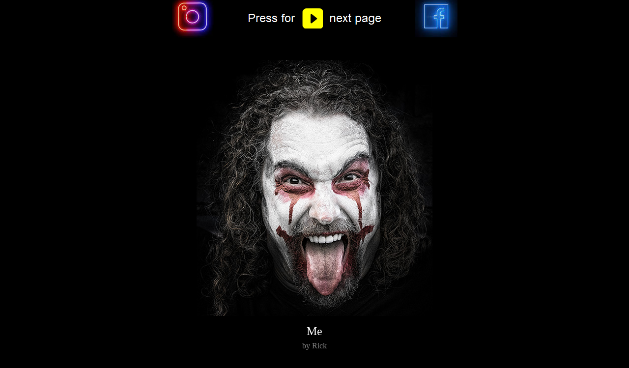

--- FILE ---
content_type: text/html
request_url: http://chadman.eu/
body_size: 3882
content:
<!DOCTYPE html>
<html lang="en" translate="no">
<head>
<meta name="google" content="notranslate">
<meta charset="UTF-8">
<meta property="og:title" content="Ronald Vos">
<meta property="og:description" content="Digital Fuji since 2003">
<meta property="og:image" content="https://www.chadman.eu/pics/0.jpg">
<meta property="og:image:secure_url" content="https://www.chadman.eu/pics/0.jpg">
<meta name="viewport" content="width=980, initial-scale=0.4, maximum-scale=3">
<title>Ronald Vos</title>
<meta name="description" content="My (Ronald Vos) digital camera life since 2003">
<meta name="robots" content="index">
<style>
.letter1 { color: red; } .letter2 { color: teal; } .letter3 { color: green; } .letter4 { color: orange; } .letter5 { color: purple; } .letter6 { color: cyan; } .letter7 { color: magenta; } .letter8 { color: lime; } .letter9 { color: pink; } .letter10 { color: blue; } .letter11 { color: maroon; } .letter12 { color: navy; } .letter13 { color: olive; } .letter14 { color: gray; } .letter15 { color: brown; } .letter16 { color: violet; } .letter17 { color: gold; } .letter18 { color: silver; } .letter19 { color: chocolate; } .letter20 { color: indigo; }
body {background-color: black;color: white; text-align: center;align-items: center;}
.fixed-header { position: fixed; 
top: 0;
left: 0; 
height: 80px;
width: 100%; 
background-color: black;
z-index: 1000;
border-bottom: 0px solid #000;
padding: 2px 0; 
text-align: center; 
display: flex; 
align-items: center;
justify-content: center; }
h1 {font-family: "Verdana", sans-serif;
text-decoration: none;
font-weight: bold;
font-size: 100px;
margin-bottom:0;
margin-top: 0;}
.facebook-link {
text-decoration: none;}
.marquee {
width: 960px;
margin: auto;
overflow: hidden;
white-space: nowrap; }
.marquee-content {
display: inline-block;
padding-left: 100%;
animation: scroll-left 30s linear infinite; 
font-size: 36px;}
        @keyframes scroll-left {
           from  {                transform: translateX(100%);            }           to {                transform: translateX(-100%);            }}
.boem1 {
display: flex;
 justify-content: center; align-items: center;text-align:center;}
.boem2 {
 align-items: center;}
.boem { margin: 0 20px;font-size: 50px;}
.onepicture {
  width:480px;
  margin:0 auto 14px auto;}
.onepicture > a,
.onepicture > img {
  display:block;
  width:100%;}
.onepicture > a > img,
.onepicture > img {
  width:100%;
  height:auto;
  object-fit:contain;
  image-rendering:high-quality;}
.twopictures {
flex-wrap: nowrap;
overflow-x: auto;
align-items: flex-start;
margin-bottom: 2px;}
.twopictures img:first-child { margin-right:12px;  }
.twopictures img {
max-width: 472px;
height: auto;
image-rendering: high-quality;}
.twopictureslong{
  width:960px;             
  margin:0 auto 14px auto;
  display:grid;
  grid-template-columns:repeat(2,1fr);
  gap:12px;}
.twopictureslong a{ display:block; width:100%; height:100%; }
.twopictureslong img{
  width:100%; height:100%;
  object-fit:cover; display:block; image-rendering:high-quality;}
.twopictureslong .i1,
.twopictureslong .i2{ aspect-ratio: 3 / 4; }
.threepictures {
  display: flex;
  justify-content: center;
  align-items: flex-start;
  margin-bottom: 2px;}
.threepictures img {
  margin-right: 14px;
  max-width: 310px;
  height: auto;
  image-rendering: high-quality;}
.threepictures img:last-child {
  margin-right: 0;}
.caption {font-size:24px;text-align: center;}
.line1 {color: white; }
.line2{color:gray; font-size: 16px;}
.line3 {color: white;font-size: 50px; text-align: top; align-items: top;} 
.intro-text {  margin-top: 0px; font-size: 16px;margin-bottom: 0px;}
.second-line {color: #808080;}
.lijn{
  width:960px;
height:3px;
  margin:0 auto;
  background: linear-gradient(to right, #000, #fff, #000);
  border-radius: 2px;}
.five-block{
  width:960px; margin:0 auto 14px auto;
  display:grid; gap:12px;
  grid-template-columns: 1.05fr 0.95fr;  
  grid-template-rows: repeat(6, 1fr);}
.five-block a{display:block;width:100%;height:100%}
.five-block img{width:100%;height:100%;object-fit:cover;display:block;image-rendering:high-quality}
.five-block .i1{grid-column:1; grid-row:1 / span 3;} 
.five-block .i2{grid-column:1; grid-row:4 / span 3;}  
.five-block .i3{grid-column:2; grid-row:1 / span 2;}  
.five-block .i4{grid-column:2; grid-row:3 / span 2;}
.five-block .i5{grid-column:2; grid-row:5 / span 2;}
.five-block .i3,.five-block .i4,.five-block .i5{ aspect-ratio: 3 / 2; }  
.five-block .i1,.five-block .i2{ aspect-ratio: 12 / 11; }           
.five-block-3-2{
  width:960px; margin:0 auto 14px auto;
  display:grid; gap:12px;
  grid-template-columns: 0.95fr 1.05fr;   
  grid-template-rows: repeat(6, 1fr);}
.five-block-3-2 a{display:block;width:100%;height:100%}
.five-block-3-2 img{width:100%;height:100%;object-fit:cover;display:block;image-rendering:high-quality}
.five-block-3-2 .i1{grid-column:1; grid-row:1 / span 2;} 
.five-block-3-2 .i2{grid-column:1; grid-row:3 / span 2;}
.five-block-3-2 .i3{grid-column:1; grid-row:5 / span 2;}
.five-block-3-2 .i4{grid-column:2; grid-row:1 / span 3;} 
.five-block-3-2 .i5{grid-column:2; grid-row:4 / span 3;}
.five-block-3-2 .i1,.five-block-3-2 .i2,.five-block-3-2 .i3{ aspect-ratio: 3 / 2; }  
.five-block-3-2 .i4,.five-block-3-2 .i5{ aspect-ratio: 12 / 11; }   
.one-right-two{
  width:960px; margin:0 auto var(--gap,14px) auto;
  display:grid; gap:12px;
  grid-template-columns:1fr 1fr;
  grid-template-rows:repeat(2,1fr);}
.one-right-two a{display:block; width:100%; height:100%}
.one-right-two img{width:100%; height:100%; object-fit:cover; display:block; image-rendering:high-quality}
.one-right-two .i1{ grid-column:1; grid-row:1 / span 2; aspect-ratio:3 / 4; } 
.one-right-two .i2{ grid-column:2; grid-row:1;            aspect-ratio:3 / 2; } 
.one-right-two .i3{ grid-column:2; grid-row:2;            aspect-ratio:3 / 2; } 
.onepicturehalf{
max-width:480px;
  margin:0 auto 14px auto;}
.onepicturehalf > a,
.onepicturehalf > img{
  display:block;
  width:100%;}
.onepicturehalf > a > img,
.onepicturehalf > img{
  width:100%;
  height:auto;
  image-rendering:high-quality;}
.two-left-one{
  width:960px; margin:0 auto var(--gap,14px) auto;
  display:grid; gap:12px;
  grid-template-columns:1fr 1fr;
  grid-template-rows:repeat(2,1fr);}
.two-left-one a{display:block; width:100%; height:100%}
.two-left-one img{width:100%; height:100%; object-fit:cover; display:block; image-rendering:high-quality}
.two-left-one .i1{ grid-column:1; grid-row:1;            aspect-ratio:3 / 2; }
.two-left-one .i2{ grid-column:1; grid-row:2;            aspect-ratio:3 / 2; }
.two-left-one .i3{ grid-column:2; grid-row:1 / span 2;   aspect-ratio:3 / 4; }
.one-three{
  width:960px; margin:0 auto 14px auto;
  display:grid;
  grid-template-columns: repeat(3, 1fr);  
  gap:12px;}
.one-three img{
  width:100%; height:100%;
  object-fit:cover;                
  display:block; image-rendering:high-quality;}
.one-three a{display:block; width:100%; height:100%;}
.one-three .hero{ grid-column:1 / -1; aspect-ratio:3 / 2; } 
.one-three .i2,
.one-three .i3,
.one-three .i4{ aspect-ratio:1 / 1; }           
.three-across-3x2 {
  width: 960px;
  margin: 0 auto 14px auto;
  display: grid;
  grid-template-columns: repeat(3, 1fr); 
  gap: 12px;  }
.three-across-3x2 img {
  width: 100%;
  height: 100%;
  object-fit: cover;   
  display: block;
  image-rendering: high-quality;}
.three-across-3x2 a {
  display: block;
  width: 100%;
  height: 100%;}
.three-across-3x2 .i1 { aspect-ratio: 3 / 2; }
.three-across-3x2 .i2 { aspect-ratio: 3 / 2; }
.three-across-3x2 .i3 { aspect-ratio: 3 / 2; }
.two-across-ar32{
  width:960px; margin:0 auto 14px auto;
  display:grid; gap:12px;
  grid-template-columns:repeat(2,1fr);}
.two-across-ar32 a{display:block;width:100%;height:100%}
.two-across-ar32 img{width:100%;height:100%;object-fit:cover;display:block;image-rendering:high-quality}
.two-across-ar32 .i1,.two-across-ar32 .i2{aspect-ratio:3/2}
.two-1-2{
  width:960px; 
  margin:0 auto 14px auto;
  display:grid;
  grid-template-columns: 1fr 1fr 1fr;  
  grid-template-rows: repeat(2, 1fr);  
  column-gap:12px;
  row-gap:12px;}
.two-1-2 a{ display:block; width:100%; height:100%; }
.two-1-2 img{ width:100%; height:100%; object-fit:cover; display:block; image-rendering:high-quality; }
.two-1-2 .i1{ grid-column:1; grid-row:1; }     
.two-1-2 .i2{ grid-column:1; grid-row:2; }    
.two-1-2 .i3{ grid-column:2; grid-row:1 / span 2; }
.two-1-2 .i4{ grid-column:3; grid-row:1; }      
.two-1-2 .i5{ grid-column:3; grid-row:2; }        
.two-1-2 .small{ aspect-ratio: 3 / 2; }
:root { --gap: 14px; }      
.onepicture,
.twopictures,
.twopictureslong,
.threepictures,
.three-across-3x2,
.two-across-ar32,
.onepicturehalf,
.five-block,
.five-block-3-2,
.two-1-2 {
  width: 960px;
  margin: 0 auto var(--gap) auto; }
.twopictures,
.threepictures { margin-bottom: var(--gap); }
.caption { margin: 8px 0 var(--gap); }
</style>
<script>
function openImageInNewTab(src) {
window.open(src, '_blank');}
function checkAndReloadImages()
 { const images = document.querySelectorAll("img");  images.forEach(img => { if (!img.complete || img.naturalHeight === 0) { console.log("Herladen van afbeelding: ", img.src); const src = img.src; img.src = "";  img.src = src; } }); }
window.onload = function() {
  var isMobile = /iPhone|iPad|iPod|Android/i.test(navigator.userAgent);
  var viewport = document.getElementById('viewport');
  if (isMobile) {
    viewport.setAttribute('content', 'width=device-width, initial-scale=0.5, maximum-scale=1, user-scalable=no');
  } else {
    viewport.setAttribute('content', 'width=device-width, initial-scale=1, maximum-scale=1, user-scalable=yes');  }
  checkAndReloadImages();};
</script>
</head>
<body>
<div class="fixed-header">
<h1>
<a href="https://www.instagram.com/lovethestreet" target="_blank" class="facebook-link"><img src="icon/insta3.png" alt="Instagram"> </a>
<a href="https://www.chadman.eu/index2.htm"><img src="icon/next1.png"></a>
<a href="https://www.facebook.com/ronald.vos.1614" target="_blank" class="facebook-link"><img src="icon/fb.png" alt="Facebook"></a>
</h1>
 </div> <br> <br> <br> <br> 
<div class="marquee">
        <div class="marquee-content">
For the best viewing experience, please use a screen in portrait orientation, iPad size or larger recommended. Clicking on a picture will open the picture in a higher resolution on a separate tab
        </div>
    </div>
<div class="onepicturehalf" style="--ar: 3 / 2;">
  <a href="pics/0.png" target="_blank">
    <img src="pics/0.jpg" loading="lazy" alt="">
  </a>
</div>
<div class="caption">
  <span class="line1">Me</span><br>
  <span class="line2">by Rick</span>
</div>
<div class = "lijn"></div><br><div class="boem1"><div class="boem">Van Loon Galleries</div><div class="boem1"><img src="icon/loon.png" width="128"></div></div><br>
<div class="five-block">
<a class="i1" href="pics/DSCF5112 kopie 2.png" target="_blank"><img src="pics/DSCF5112 kopie 2.jpg" style="object-position:50% 0%" loading="lazy" alt=""></a>
<a class="i2" href="pics/DSCF5154 kopie 2.png" target="_blank"><img src="pics/DSCF5154 kopie 2.jpg" style="object-position:0% 0%" loading="lazy" alt=""></a>
<a class="i3" href="pics/DSCF5291 kopie 2.png" target="_blank"><img src="pics/DSCF5291 kopie 2.jpg" style="object-position:0% 0%" loading="lazy" alt=""></a>
<a class="i4" href="pics/DSCF4854 kopie 2.png" target="_blank"><img src="pics/DSCF4854 kopie 2.jpg" style="object-position:0% 0%" loading="lazy" alt=""></a>
<a class="i5" href="pics/DSCF4664 kopie 2.png" target="_blank"><img src="pics/DSCF4664 kopie 2.jpg" style="object-position:0% 0%" loading="lazy" alt=""></a>
</div>
<div class="onepicture" style="--ar: 3 / 2;">
  <a href="pics/DSCF4820 kopie 2.png" target="_blank">
    <img src="pics/DSCF4820 kopie 2.jpg"
         loading="lazy" alt=""
         style="object-position: 0% 0%;">
  </a>
</div>
<div class="caption">
  <span class="line1">2025/12 - Biennale Tilburg - Van Loon Galleries</span><br>
  <span class="line2">Fujifilm X-H2</span>
</div>
<div class = "lijn"></div><br><div class="boem1"><img src="icon/strtfstvl.png" width="160"></div><br>
<div class="five-block">
<a class="i1" href="pics/strtfstvl202303 (7).png" target="_blank"><img src="pics/strtfstvl202303 (7).jpg" style="object-position:0% 0%" loading="lazy" alt=""></a>
<a class="i2" href="pics/strtfstvl202303 (9).png" target="_blank"><img src="pics/strtfstvl202303 (9).jpg" style="object-position:50% 90%" loading="lazy" alt=""></a>
<a class="i3" href="pics/strtfstvl202303 (1).png" target="_blank"><img src="pics/strtfstvl202303 (1).jpg" style="object-position:100% 50%" loading="lazy" alt=""></a>
<a class="i4" href="pics/strtfstvl202303 (5).png" target="_blank"><img src="pics/strtfstvl202303 (5).jpg" style="object-position:50% 50%" loading="lazy" alt=""></a>
<a class="i5" href="pics/strtfstvl202303 (3).png" target="_blank"><img src="pics/strtfstvl202303 (3).jpg" style="object-position:40% 0%" loading="lazy" alt=""></a>
</div>
<div class="caption">
<span class="line1">2023/03 - Ulft</span><br>
<span class="line2">Fujifilm X-T20<br></span>
</div>
<div class = "lijn"></div><br><div class="boem1"><img src="icon/ndsm.png" width="192"></div><br>
<div class="two-1-2">
  <!-- links-boven -->
  <a class="i1 small" href="pics/_DSF6219 kopie 2.png" target="_blank">
    <img src="pics/_DSF6219 kopie 2.jpg" style="object-position: 0% 0%;" alt="">
  </a>
  <a class="i2 small" href="pics/_DSF6338 kopie 2.png" target="_blank">
    <img src="pics/_DSF6338 kopie 2.jpg" style="object-position: 50% 50%;" alt="">
  </a>
  <a class="i3" href="pics/_DSF6190 kopie 2.png" target="_blank">
    <img src="pics/_DSF6190 kopie 2.jpg" style="object-position: 50% 50%;" alt="">
  </a>
  <a class="i4 small" href="pics/_DSF6158 kopie 2.png" target="_blank">
    <img src="pics/_DSF6158 kopie 2.jpg" style="object-position: 50% 50%;" alt="">
  </a>
  <a class="i5 small" href="pics/_DSF6181 kopie 2.png" target="_blank">
    <img src="pics/_DSF6181 kopie 2.jpg" style="object-position: 50% 50%;" alt="">
  </a>
</div>
<div class="twopictureslong">
  <a class="i1" href="pics/_DSF6372 kopie 2.png" target="_blank">
    <img src="pics/_DSF6372 kopie 2.jpg" style="object-fit:cover; object-position:0% 100%;" loading="lazy" alt="">
  </a>
  <a class="i2" href="pics/_DSF6384 kopie 2.png" target="_blank">
    <img src="pics/_DSF6384 kopie 2.jpg" style="object-fit:cover; object-position:40% 0%;" loading="lazy" alt="">
  </a>
</div>
</div>
<div class="three-across-3x2">
  <a class="i1" href="pics/_DSF6218 kopie 2.png" target="_blank"><img src="pics/_DSF6218 kopie 2.jpg" loading="lazy" alt=""></a>
  <a class="i2" href="pics/_DSF6234 kopie 2.png" target="_blank"><img src="pics/_DSF6234 kopie 2.jpg" loading="lazy" alt=""></a>
  <a class="i3" href="pics/_DSF6274 kopie 2.png" target="_blank"><img src="pics/_DSF6274 kopie 2.jpg" loading="lazy" alt=""></a>
</div>
<div class="three-across-3x2">
  <a class="i1" href="pics/_DSF6331 kopie 2.png" target="_blank"><img src="pics/_DSF6331 kopie 2.jpg" loading="lazy" alt=""></a>
  <a class="i2" href="pics/_DSF6197 kopie 2.png" target="_blank"><img src="pics/_DSF6197 kopie 2.jpg" loading="lazy" alt=""></a>
  <a class="i3" href="pics/_DSF6376 kopie 2.png" target="_blank"><img src="pics/_DSF6376 kopie 2.jpg" loading="lazy" alt=""></a>
</div>
<div class="caption">
<span class="line1">2025/09 - Amsterdam NDSM</span><br>
<span class="line2">Fujifilm X-T1 + Fujinon XF23mmF2</span>
</div>
<div class = "lijn"></div><br><div class="boem1"><div class="boem">Ice Ice Baby</div><div class="boem1"><img src="icon/ijs.png" width="48"></div></div><br>
<div class="twopictureslong">
  <a class="i1" href="pics/8c.png" target="_blank">
    <img src="pics/8c.jpg" style="object-fit:cover; object-position:60% 0%;" loading="lazy" alt="">
  </a>
  <a class="i2" href="pics/8b.png" target="_blank">
    <img src="pics/8b.jpg" style="object-fit:cover; object-position:70% 0%;" loading="lazy" alt="">
  </a>
</div>
</div>
<div class="caption">
<span class="line1">2023/12 - Ice Sculpture Festival - Zwolle</span><br>
<span class="line2">Fujifilm X-Pro2 + Viltrox AF13/1.4XF</span>
</div>
<div class="two-across-ar32">
  <a class="i1" href="pics/_DSF8407.png" target="_blank"><img src="pics/_DSF8407.jpg" style="object-position:%%pos1%%" loading="lazy" alt=""></a>
  <a class="i2" href="pics/30a.png" target="_blank"><img src="pics/30a.jpg" style="object-position:%%pos2%%" loading="lazy" alt=""></a>
</div>
<div class="three-across-3x2">
  <a class="i1" href="pics/35a.png" target="_blank"><img src="pics/35a.jpg" loading="lazy" alt=""></a>
  <a class="i2" href="pics/30b.png" target="_blank"><img src="pics/30b.jpg" loading="lazy" alt=""></a>
  <a class="i3" href="pics/_DSF8417.png" target="_blank"><img src="pics/_DSF8417.jpg" loading="lazy" alt=""></a>
</div>
<div class="caption">
<span class="line1">Heidebloemplas - Ede</span><br>
<span class="line2">Fujinon XF55-200mm</span>
</div>
<div class="onepicture">
<img src="pics/_DSF8901.jpg" onclick="openImageInNewTab('pics/_DSF8901.png');" class="thumbnail"> 
<div class="boem1">
<div class="boem">
<img src="icon/mancave.png" width="96"></div>
<div class="caption">
<span class="line1">2024/04 - Ede</span><br>
<span class="line2">Fujifilm X-T1 + Viltrox AF13/1.4XF</span>
</div></div>
</body>
</html>
